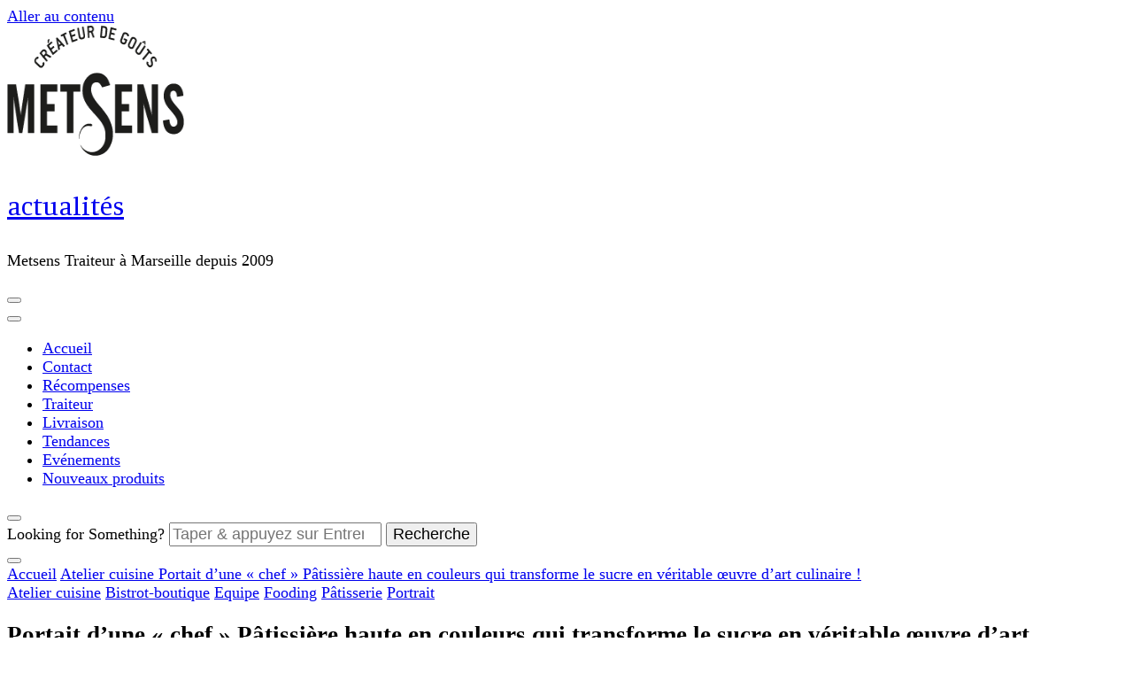

--- FILE ---
content_type: text/html; charset=UTF-8
request_url: http://www.metsens.fr/blog/portait-dune-chef-patissiere-haute-en-couleurs-qui-transforme-le-sucre-en-veritable-oeuvre-dart-culinaire/
body_size: 18422
content:
    <!DOCTYPE html>
    <html lang="fr-FR">
    <head itemscope itemtype="http://schema.org/WebSite">
	    <meta charset="UTF-8">
    <meta name="viewport" content="width=device-width, initial-scale=1">
    <link rel="profile" href="http://gmpg.org/xfn/11">
    <meta name='robots' content='index, follow, max-image-preview:large, max-snippet:-1, max-video-preview:-1' />

	<!-- This site is optimized with the Yoast SEO plugin v21.7 - https://yoast.com/wordpress/plugins/seo/ -->
	<title>Portait d’une « chef » Pâtissière haute en couleurs qui transforme le sucre en véritable œuvre d’art culinaire ! - actualités</title>
	<link rel="canonical" href="http://www.metsens.fr/blog/portait-dune-chef-patissiere-haute-en-couleurs-qui-transforme-le-sucre-en-veritable-oeuvre-dart-culinaire/" />
	<meta property="og:locale" content="fr_FR" />
	<meta property="og:type" content="article" />
	<meta property="og:title" content="Portait d’une « chef » Pâtissière haute en couleurs qui transforme le sucre en véritable œuvre d’art culinaire ! - actualités" />
	<meta property="og:description" content="Nawal Ghili est une artiste Algéroise, de 38 ans d’origine Berbère. Elle a grandi dans un bouillon de culture, d’où elle a pu tirer toute &hellip;" />
	<meta property="og:url" content="http://www.metsens.fr/blog/portait-dune-chef-patissiere-haute-en-couleurs-qui-transforme-le-sucre-en-veritable-oeuvre-dart-culinaire/" />
	<meta property="og:site_name" content="actualités" />
	<meta property="article:published_time" content="2016-01-28T17:17:24+00:00" />
	<meta property="article:modified_time" content="2016-01-29T13:41:04+00:00" />
	<meta property="og:image" content="http://www.metsens.fr/blog/wp-content/uploads/2016/01/CHEF-PATISSIER-METSENS-NAWEL.jpg" />
	<meta property="og:image:width" content="683" />
	<meta property="og:image:height" content="1029" />
	<meta property="og:image:type" content="image/jpeg" />
	<meta name="author" content="Chapeau Melon" />
	<meta name="twitter:label1" content="Écrit par" />
	<meta name="twitter:data1" content="Chapeau Melon" />
	<meta name="twitter:label2" content="Durée de lecture estimée" />
	<meta name="twitter:data2" content="2 minutes" />
	<script type="application/ld+json" class="yoast-schema-graph">{"@context":"https://schema.org","@graph":[{"@type":"Article","@id":"http://www.metsens.fr/blog/portait-dune-chef-patissiere-haute-en-couleurs-qui-transforme-le-sucre-en-veritable-oeuvre-dart-culinaire/#article","isPartOf":{"@id":"http://www.metsens.fr/blog/portait-dune-chef-patissiere-haute-en-couleurs-qui-transforme-le-sucre-en-veritable-oeuvre-dart-culinaire/"},"author":{"name":"Chapeau Melon","@id":"http://www.metsens.fr/blog/#/schema/person/ebebf7408fccc55612ce9b094b89dab6"},"headline":"Portait d’une « chef » Pâtissière haute en couleurs qui transforme le sucre en véritable œuvre d’art culinaire !","datePublished":"2016-01-28T17:17:24+00:00","dateModified":"2016-01-29T13:41:04+00:00","mainEntityOfPage":{"@id":"http://www.metsens.fr/blog/portait-dune-chef-patissiere-haute-en-couleurs-qui-transforme-le-sucre-en-veritable-oeuvre-dart-culinaire/"},"wordCount":491,"publisher":{"@id":"http://www.metsens.fr/blog/#organization"},"image":{"@id":"http://www.metsens.fr/blog/portait-dune-chef-patissiere-haute-en-couleurs-qui-transforme-le-sucre-en-veritable-oeuvre-dart-culinaire/#primaryimage"},"thumbnailUrl":"http://www.metsens.fr/blog/wp-content/uploads/2016/01/CHEF-PATISSIER-METSENS-NAWEL.jpg","articleSection":["Atelier cuisine","Bistrot-boutique","Equipe","Fooding","Pâtisserie","Portrait"],"inLanguage":"fr-FR"},{"@type":"WebPage","@id":"http://www.metsens.fr/blog/portait-dune-chef-patissiere-haute-en-couleurs-qui-transforme-le-sucre-en-veritable-oeuvre-dart-culinaire/","url":"http://www.metsens.fr/blog/portait-dune-chef-patissiere-haute-en-couleurs-qui-transforme-le-sucre-en-veritable-oeuvre-dart-culinaire/","name":"Portait d’une « chef » Pâtissière haute en couleurs qui transforme le sucre en véritable œuvre d’art culinaire ! - actualités","isPartOf":{"@id":"http://www.metsens.fr/blog/#website"},"primaryImageOfPage":{"@id":"http://www.metsens.fr/blog/portait-dune-chef-patissiere-haute-en-couleurs-qui-transforme-le-sucre-en-veritable-oeuvre-dart-culinaire/#primaryimage"},"image":{"@id":"http://www.metsens.fr/blog/portait-dune-chef-patissiere-haute-en-couleurs-qui-transforme-le-sucre-en-veritable-oeuvre-dart-culinaire/#primaryimage"},"thumbnailUrl":"http://www.metsens.fr/blog/wp-content/uploads/2016/01/CHEF-PATISSIER-METSENS-NAWEL.jpg","datePublished":"2016-01-28T17:17:24+00:00","dateModified":"2016-01-29T13:41:04+00:00","breadcrumb":{"@id":"http://www.metsens.fr/blog/portait-dune-chef-patissiere-haute-en-couleurs-qui-transforme-le-sucre-en-veritable-oeuvre-dart-culinaire/#breadcrumb"},"inLanguage":"fr-FR","potentialAction":[{"@type":"ReadAction","target":["http://www.metsens.fr/blog/portait-dune-chef-patissiere-haute-en-couleurs-qui-transforme-le-sucre-en-veritable-oeuvre-dart-culinaire/"]}]},{"@type":"ImageObject","inLanguage":"fr-FR","@id":"http://www.metsens.fr/blog/portait-dune-chef-patissiere-haute-en-couleurs-qui-transforme-le-sucre-en-veritable-oeuvre-dart-culinaire/#primaryimage","url":"http://www.metsens.fr/blog/wp-content/uploads/2016/01/CHEF-PATISSIER-METSENS-NAWEL.jpg","contentUrl":"http://www.metsens.fr/blog/wp-content/uploads/2016/01/CHEF-PATISSIER-METSENS-NAWEL.jpg","width":683,"height":1029},{"@type":"BreadcrumbList","@id":"http://www.metsens.fr/blog/portait-dune-chef-patissiere-haute-en-couleurs-qui-transforme-le-sucre-en-veritable-oeuvre-dart-culinaire/#breadcrumb","itemListElement":[{"@type":"ListItem","position":1,"name":"Accueil","item":"http://www.metsens.fr/blog/"},{"@type":"ListItem","position":2,"name":"Portait d’une « chef » Pâtissière haute en couleurs qui transforme le sucre en véritable œuvre d’art culinaire !"}]},{"@type":"WebSite","@id":"http://www.metsens.fr/blog/#website","url":"http://www.metsens.fr/blog/","name":"Actualités de Metsens traiteur à marseille","description":"Metsens Traiteur à Marseille depuis 2009","publisher":{"@id":"http://www.metsens.fr/blog/#organization"},"potentialAction":[{"@type":"SearchAction","target":{"@type":"EntryPoint","urlTemplate":"http://www.metsens.fr/blog/?s={search_term_string}"},"query-input":"required name=search_term_string"}],"inLanguage":"fr-FR"},{"@type":"Organization","@id":"http://www.metsens.fr/blog/#organization","name":"Metsens traiteur marseille","url":"http://www.metsens.fr/blog/","logo":{"@type":"ImageObject","inLanguage":"fr-FR","@id":"http://www.metsens.fr/blog/#/schema/logo/image/","url":"http://www.metsens.fr/blog/wp-content/uploads/2015/03/cropped-logo-traiteur-marseille1.png","contentUrl":"http://www.metsens.fr/blog/wp-content/uploads/2015/03/cropped-logo-traiteur-marseille1.png","width":234,"height":147,"caption":"Metsens traiteur marseille"},"image":{"@id":"http://www.metsens.fr/blog/#/schema/logo/image/"}},{"@type":"Person","@id":"http://www.metsens.fr/blog/#/schema/person/ebebf7408fccc55612ce9b094b89dab6","name":"Chapeau Melon","image":{"@type":"ImageObject","inLanguage":"fr-FR","@id":"http://www.metsens.fr/blog/#/schema/person/image/","url":"http://0.gravatar.com/avatar/3bbf09f7e3c4f519211b0aeab4e542eb?s=96&d=mm&r=g","contentUrl":"http://0.gravatar.com/avatar/3bbf09f7e3c4f519211b0aeab4e542eb?s=96&d=mm&r=g","caption":"Chapeau Melon"},"url":"http://www.metsens.fr/blog/author/aurelia/"}]}</script>
	<!-- / Yoast SEO plugin. -->


<link rel='dns-prefetch' href='//www.metsens.fr' />
<link rel='dns-prefetch' href='//fonts.googleapis.com' />
<link rel="alternate" type="application/rss+xml" title="actualités &raquo; Flux" href="http://www.metsens.fr/blog/feed/" />
<link rel="alternate" type="application/rss+xml" title="actualités &raquo; Flux des commentaires" href="http://www.metsens.fr/blog/comments/feed/" />
		<!-- This site uses the Google Analytics by MonsterInsights plugin v9.9.0 - Using Analytics tracking - https://www.monsterinsights.com/ -->
		<!-- Remarque : MonsterInsights n’est actuellement pas configuré sur ce site. Le propriétaire doit authentifier son compte Google Analytics dans les réglages de MonsterInsights.  -->
					<!-- No tracking code set -->
				<!-- / Google Analytics by MonsterInsights -->
		<script type="text/javascript">
/* <![CDATA[ */
window._wpemojiSettings = {"baseUrl":"https:\/\/s.w.org\/images\/core\/emoji\/15.0.3\/72x72\/","ext":".png","svgUrl":"https:\/\/s.w.org\/images\/core\/emoji\/15.0.3\/svg\/","svgExt":".svg","source":{"concatemoji":"http:\/\/www.metsens.fr\/blog\/wp-includes\/js\/wp-emoji-release.min.js?ver=6.5.6"}};
/*! This file is auto-generated */
!function(i,n){var o,s,e;function c(e){try{var t={supportTests:e,timestamp:(new Date).valueOf()};sessionStorage.setItem(o,JSON.stringify(t))}catch(e){}}function p(e,t,n){e.clearRect(0,0,e.canvas.width,e.canvas.height),e.fillText(t,0,0);var t=new Uint32Array(e.getImageData(0,0,e.canvas.width,e.canvas.height).data),r=(e.clearRect(0,0,e.canvas.width,e.canvas.height),e.fillText(n,0,0),new Uint32Array(e.getImageData(0,0,e.canvas.width,e.canvas.height).data));return t.every(function(e,t){return e===r[t]})}function u(e,t,n){switch(t){case"flag":return n(e,"\ud83c\udff3\ufe0f\u200d\u26a7\ufe0f","\ud83c\udff3\ufe0f\u200b\u26a7\ufe0f")?!1:!n(e,"\ud83c\uddfa\ud83c\uddf3","\ud83c\uddfa\u200b\ud83c\uddf3")&&!n(e,"\ud83c\udff4\udb40\udc67\udb40\udc62\udb40\udc65\udb40\udc6e\udb40\udc67\udb40\udc7f","\ud83c\udff4\u200b\udb40\udc67\u200b\udb40\udc62\u200b\udb40\udc65\u200b\udb40\udc6e\u200b\udb40\udc67\u200b\udb40\udc7f");case"emoji":return!n(e,"\ud83d\udc26\u200d\u2b1b","\ud83d\udc26\u200b\u2b1b")}return!1}function f(e,t,n){var r="undefined"!=typeof WorkerGlobalScope&&self instanceof WorkerGlobalScope?new OffscreenCanvas(300,150):i.createElement("canvas"),a=r.getContext("2d",{willReadFrequently:!0}),o=(a.textBaseline="top",a.font="600 32px Arial",{});return e.forEach(function(e){o[e]=t(a,e,n)}),o}function t(e){var t=i.createElement("script");t.src=e,t.defer=!0,i.head.appendChild(t)}"undefined"!=typeof Promise&&(o="wpEmojiSettingsSupports",s=["flag","emoji"],n.supports={everything:!0,everythingExceptFlag:!0},e=new Promise(function(e){i.addEventListener("DOMContentLoaded",e,{once:!0})}),new Promise(function(t){var n=function(){try{var e=JSON.parse(sessionStorage.getItem(o));if("object"==typeof e&&"number"==typeof e.timestamp&&(new Date).valueOf()<e.timestamp+604800&&"object"==typeof e.supportTests)return e.supportTests}catch(e){}return null}();if(!n){if("undefined"!=typeof Worker&&"undefined"!=typeof OffscreenCanvas&&"undefined"!=typeof URL&&URL.createObjectURL&&"undefined"!=typeof Blob)try{var e="postMessage("+f.toString()+"("+[JSON.stringify(s),u.toString(),p.toString()].join(",")+"));",r=new Blob([e],{type:"text/javascript"}),a=new Worker(URL.createObjectURL(r),{name:"wpTestEmojiSupports"});return void(a.onmessage=function(e){c(n=e.data),a.terminate(),t(n)})}catch(e){}c(n=f(s,u,p))}t(n)}).then(function(e){for(var t in e)n.supports[t]=e[t],n.supports.everything=n.supports.everything&&n.supports[t],"flag"!==t&&(n.supports.everythingExceptFlag=n.supports.everythingExceptFlag&&n.supports[t]);n.supports.everythingExceptFlag=n.supports.everythingExceptFlag&&!n.supports.flag,n.DOMReady=!1,n.readyCallback=function(){n.DOMReady=!0}}).then(function(){return e}).then(function(){var e;n.supports.everything||(n.readyCallback(),(e=n.source||{}).concatemoji?t(e.concatemoji):e.wpemoji&&e.twemoji&&(t(e.twemoji),t(e.wpemoji)))}))}((window,document),window._wpemojiSettings);
/* ]]> */
</script>
<style id='wp-emoji-styles-inline-css' type='text/css'>

	img.wp-smiley, img.emoji {
		display: inline !important;
		border: none !important;
		box-shadow: none !important;
		height: 1em !important;
		width: 1em !important;
		margin: 0 0.07em !important;
		vertical-align: -0.1em !important;
		background: none !important;
		padding: 0 !important;
	}
</style>
<link rel='stylesheet' id='wp-block-library-css' href='http://www.metsens.fr/blog/wp-includes/css/dist/block-library/style.min.css?ver=6.5.6' type='text/css' media='all' />
<style id='wp-block-library-theme-inline-css' type='text/css'>
.wp-block-audio figcaption{color:#555;font-size:13px;text-align:center}.is-dark-theme .wp-block-audio figcaption{color:#ffffffa6}.wp-block-audio{margin:0 0 1em}.wp-block-code{border:1px solid #ccc;border-radius:4px;font-family:Menlo,Consolas,monaco,monospace;padding:.8em 1em}.wp-block-embed figcaption{color:#555;font-size:13px;text-align:center}.is-dark-theme .wp-block-embed figcaption{color:#ffffffa6}.wp-block-embed{margin:0 0 1em}.blocks-gallery-caption{color:#555;font-size:13px;text-align:center}.is-dark-theme .blocks-gallery-caption{color:#ffffffa6}.wp-block-image figcaption{color:#555;font-size:13px;text-align:center}.is-dark-theme .wp-block-image figcaption{color:#ffffffa6}.wp-block-image{margin:0 0 1em}.wp-block-pullquote{border-bottom:4px solid;border-top:4px solid;color:currentColor;margin-bottom:1.75em}.wp-block-pullquote cite,.wp-block-pullquote footer,.wp-block-pullquote__citation{color:currentColor;font-size:.8125em;font-style:normal;text-transform:uppercase}.wp-block-quote{border-left:.25em solid;margin:0 0 1.75em;padding-left:1em}.wp-block-quote cite,.wp-block-quote footer{color:currentColor;font-size:.8125em;font-style:normal;position:relative}.wp-block-quote.has-text-align-right{border-left:none;border-right:.25em solid;padding-left:0;padding-right:1em}.wp-block-quote.has-text-align-center{border:none;padding-left:0}.wp-block-quote.is-large,.wp-block-quote.is-style-large,.wp-block-quote.is-style-plain{border:none}.wp-block-search .wp-block-search__label{font-weight:700}.wp-block-search__button{border:1px solid #ccc;padding:.375em .625em}:where(.wp-block-group.has-background){padding:1.25em 2.375em}.wp-block-separator.has-css-opacity{opacity:.4}.wp-block-separator{border:none;border-bottom:2px solid;margin-left:auto;margin-right:auto}.wp-block-separator.has-alpha-channel-opacity{opacity:1}.wp-block-separator:not(.is-style-wide):not(.is-style-dots){width:100px}.wp-block-separator.has-background:not(.is-style-dots){border-bottom:none;height:1px}.wp-block-separator.has-background:not(.is-style-wide):not(.is-style-dots){height:2px}.wp-block-table{margin:0 0 1em}.wp-block-table td,.wp-block-table th{word-break:normal}.wp-block-table figcaption{color:#555;font-size:13px;text-align:center}.is-dark-theme .wp-block-table figcaption{color:#ffffffa6}.wp-block-video figcaption{color:#555;font-size:13px;text-align:center}.is-dark-theme .wp-block-video figcaption{color:#ffffffa6}.wp-block-video{margin:0 0 1em}.wp-block-template-part.has-background{margin-bottom:0;margin-top:0;padding:1.25em 2.375em}
</style>
<style id='esf-fb-halfwidth-style-inline-css' type='text/css'>
/*!*************************************************************************************************************************************************************************************************************************************************!*\
  !*** css ./node_modules/css-loader/dist/cjs.js??ruleSet[1].rules[4].use[1]!./node_modules/postcss-loader/dist/cjs.js??ruleSet[1].rules[4].use[2]!./node_modules/sass-loader/dist/cjs.js??ruleSet[1].rules[4].use[3]!./src/halfwidth/style.scss ***!
  \*************************************************************************************************************************************************************************************************************************************************/
/**
 * The following styles get applied both on the front of your site
 * and in the editor.
 *
 * Replace them with your own styles or remove the file completely.
 */
.wp-block-create-block-easy-social-feed-facebook-carousel {
  background-color: #21759b;
  color: #fff;
  padding: 2px;
}

/*# sourceMappingURL=style-index.css.map*/
</style>
<style id='esf-fb-fullwidth-style-inline-css' type='text/css'>
/*!*************************************************************************************************************************************************************************************************************************************************!*\
  !*** css ./node_modules/css-loader/dist/cjs.js??ruleSet[1].rules[4].use[1]!./node_modules/postcss-loader/dist/cjs.js??ruleSet[1].rules[4].use[2]!./node_modules/sass-loader/dist/cjs.js??ruleSet[1].rules[4].use[3]!./src/fullwidth/style.scss ***!
  \*************************************************************************************************************************************************************************************************************************************************/
/**
 * The following styles get applied both on the front of your site
 * and in the editor.
 *
 * Replace them with your own styles or remove the file completely.
 */
.wp-block-create-block-easy-social-feed-facebook-carousel {
  background-color: #21759b;
  color: #fff;
  padding: 2px;
}

/*# sourceMappingURL=style-index.css.map*/
</style>
<style id='esf-fb-thumbnail-style-inline-css' type='text/css'>
/*!*************************************************************************************************************************************************************************************************************************************************!*\
  !*** css ./node_modules/css-loader/dist/cjs.js??ruleSet[1].rules[4].use[1]!./node_modules/postcss-loader/dist/cjs.js??ruleSet[1].rules[4].use[2]!./node_modules/sass-loader/dist/cjs.js??ruleSet[1].rules[4].use[3]!./src/thumbnail/style.scss ***!
  \*************************************************************************************************************************************************************************************************************************************************/
/**
 * The following styles get applied both on the front of your site
 * and in the editor.
 *
 * Replace them with your own styles or remove the file completely.
 */
.wp-block-create-block-easy-social-feed-facebook-carousel {
  background-color: #21759b;
  color: #fff;
  padding: 2px;
}

/*# sourceMappingURL=style-index.css.map*/
</style>
<style id='classic-theme-styles-inline-css' type='text/css'>
/*! This file is auto-generated */
.wp-block-button__link{color:#fff;background-color:#32373c;border-radius:9999px;box-shadow:none;text-decoration:none;padding:calc(.667em + 2px) calc(1.333em + 2px);font-size:1.125em}.wp-block-file__button{background:#32373c;color:#fff;text-decoration:none}
</style>
<style id='global-styles-inline-css' type='text/css'>
body{--wp--preset--color--black: #000000;--wp--preset--color--cyan-bluish-gray: #abb8c3;--wp--preset--color--white: #ffffff;--wp--preset--color--pale-pink: #f78da7;--wp--preset--color--vivid-red: #cf2e2e;--wp--preset--color--luminous-vivid-orange: #ff6900;--wp--preset--color--luminous-vivid-amber: #fcb900;--wp--preset--color--light-green-cyan: #7bdcb5;--wp--preset--color--vivid-green-cyan: #00d084;--wp--preset--color--pale-cyan-blue: #8ed1fc;--wp--preset--color--vivid-cyan-blue: #0693e3;--wp--preset--color--vivid-purple: #9b51e0;--wp--preset--gradient--vivid-cyan-blue-to-vivid-purple: linear-gradient(135deg,rgba(6,147,227,1) 0%,rgb(155,81,224) 100%);--wp--preset--gradient--light-green-cyan-to-vivid-green-cyan: linear-gradient(135deg,rgb(122,220,180) 0%,rgb(0,208,130) 100%);--wp--preset--gradient--luminous-vivid-amber-to-luminous-vivid-orange: linear-gradient(135deg,rgba(252,185,0,1) 0%,rgba(255,105,0,1) 100%);--wp--preset--gradient--luminous-vivid-orange-to-vivid-red: linear-gradient(135deg,rgba(255,105,0,1) 0%,rgb(207,46,46) 100%);--wp--preset--gradient--very-light-gray-to-cyan-bluish-gray: linear-gradient(135deg,rgb(238,238,238) 0%,rgb(169,184,195) 100%);--wp--preset--gradient--cool-to-warm-spectrum: linear-gradient(135deg,rgb(74,234,220) 0%,rgb(151,120,209) 20%,rgb(207,42,186) 40%,rgb(238,44,130) 60%,rgb(251,105,98) 80%,rgb(254,248,76) 100%);--wp--preset--gradient--blush-light-purple: linear-gradient(135deg,rgb(255,206,236) 0%,rgb(152,150,240) 100%);--wp--preset--gradient--blush-bordeaux: linear-gradient(135deg,rgb(254,205,165) 0%,rgb(254,45,45) 50%,rgb(107,0,62) 100%);--wp--preset--gradient--luminous-dusk: linear-gradient(135deg,rgb(255,203,112) 0%,rgb(199,81,192) 50%,rgb(65,88,208) 100%);--wp--preset--gradient--pale-ocean: linear-gradient(135deg,rgb(255,245,203) 0%,rgb(182,227,212) 50%,rgb(51,167,181) 100%);--wp--preset--gradient--electric-grass: linear-gradient(135deg,rgb(202,248,128) 0%,rgb(113,206,126) 100%);--wp--preset--gradient--midnight: linear-gradient(135deg,rgb(2,3,129) 0%,rgb(40,116,252) 100%);--wp--preset--font-size--small: 13px;--wp--preset--font-size--medium: 20px;--wp--preset--font-size--large: 36px;--wp--preset--font-size--x-large: 42px;--wp--preset--spacing--20: 0.44rem;--wp--preset--spacing--30: 0.67rem;--wp--preset--spacing--40: 1rem;--wp--preset--spacing--50: 1.5rem;--wp--preset--spacing--60: 2.25rem;--wp--preset--spacing--70: 3.38rem;--wp--preset--spacing--80: 5.06rem;--wp--preset--shadow--natural: 6px 6px 9px rgba(0, 0, 0, 0.2);--wp--preset--shadow--deep: 12px 12px 50px rgba(0, 0, 0, 0.4);--wp--preset--shadow--sharp: 6px 6px 0px rgba(0, 0, 0, 0.2);--wp--preset--shadow--outlined: 6px 6px 0px -3px rgba(255, 255, 255, 1), 6px 6px rgba(0, 0, 0, 1);--wp--preset--shadow--crisp: 6px 6px 0px rgba(0, 0, 0, 1);}:where(.is-layout-flex){gap: 0.5em;}:where(.is-layout-grid){gap: 0.5em;}body .is-layout-flex{display: flex;}body .is-layout-flex{flex-wrap: wrap;align-items: center;}body .is-layout-flex > *{margin: 0;}body .is-layout-grid{display: grid;}body .is-layout-grid > *{margin: 0;}:where(.wp-block-columns.is-layout-flex){gap: 2em;}:where(.wp-block-columns.is-layout-grid){gap: 2em;}:where(.wp-block-post-template.is-layout-flex){gap: 1.25em;}:where(.wp-block-post-template.is-layout-grid){gap: 1.25em;}.has-black-color{color: var(--wp--preset--color--black) !important;}.has-cyan-bluish-gray-color{color: var(--wp--preset--color--cyan-bluish-gray) !important;}.has-white-color{color: var(--wp--preset--color--white) !important;}.has-pale-pink-color{color: var(--wp--preset--color--pale-pink) !important;}.has-vivid-red-color{color: var(--wp--preset--color--vivid-red) !important;}.has-luminous-vivid-orange-color{color: var(--wp--preset--color--luminous-vivid-orange) !important;}.has-luminous-vivid-amber-color{color: var(--wp--preset--color--luminous-vivid-amber) !important;}.has-light-green-cyan-color{color: var(--wp--preset--color--light-green-cyan) !important;}.has-vivid-green-cyan-color{color: var(--wp--preset--color--vivid-green-cyan) !important;}.has-pale-cyan-blue-color{color: var(--wp--preset--color--pale-cyan-blue) !important;}.has-vivid-cyan-blue-color{color: var(--wp--preset--color--vivid-cyan-blue) !important;}.has-vivid-purple-color{color: var(--wp--preset--color--vivid-purple) !important;}.has-black-background-color{background-color: var(--wp--preset--color--black) !important;}.has-cyan-bluish-gray-background-color{background-color: var(--wp--preset--color--cyan-bluish-gray) !important;}.has-white-background-color{background-color: var(--wp--preset--color--white) !important;}.has-pale-pink-background-color{background-color: var(--wp--preset--color--pale-pink) !important;}.has-vivid-red-background-color{background-color: var(--wp--preset--color--vivid-red) !important;}.has-luminous-vivid-orange-background-color{background-color: var(--wp--preset--color--luminous-vivid-orange) !important;}.has-luminous-vivid-amber-background-color{background-color: var(--wp--preset--color--luminous-vivid-amber) !important;}.has-light-green-cyan-background-color{background-color: var(--wp--preset--color--light-green-cyan) !important;}.has-vivid-green-cyan-background-color{background-color: var(--wp--preset--color--vivid-green-cyan) !important;}.has-pale-cyan-blue-background-color{background-color: var(--wp--preset--color--pale-cyan-blue) !important;}.has-vivid-cyan-blue-background-color{background-color: var(--wp--preset--color--vivid-cyan-blue) !important;}.has-vivid-purple-background-color{background-color: var(--wp--preset--color--vivid-purple) !important;}.has-black-border-color{border-color: var(--wp--preset--color--black) !important;}.has-cyan-bluish-gray-border-color{border-color: var(--wp--preset--color--cyan-bluish-gray) !important;}.has-white-border-color{border-color: var(--wp--preset--color--white) !important;}.has-pale-pink-border-color{border-color: var(--wp--preset--color--pale-pink) !important;}.has-vivid-red-border-color{border-color: var(--wp--preset--color--vivid-red) !important;}.has-luminous-vivid-orange-border-color{border-color: var(--wp--preset--color--luminous-vivid-orange) !important;}.has-luminous-vivid-amber-border-color{border-color: var(--wp--preset--color--luminous-vivid-amber) !important;}.has-light-green-cyan-border-color{border-color: var(--wp--preset--color--light-green-cyan) !important;}.has-vivid-green-cyan-border-color{border-color: var(--wp--preset--color--vivid-green-cyan) !important;}.has-pale-cyan-blue-border-color{border-color: var(--wp--preset--color--pale-cyan-blue) !important;}.has-vivid-cyan-blue-border-color{border-color: var(--wp--preset--color--vivid-cyan-blue) !important;}.has-vivid-purple-border-color{border-color: var(--wp--preset--color--vivid-purple) !important;}.has-vivid-cyan-blue-to-vivid-purple-gradient-background{background: var(--wp--preset--gradient--vivid-cyan-blue-to-vivid-purple) !important;}.has-light-green-cyan-to-vivid-green-cyan-gradient-background{background: var(--wp--preset--gradient--light-green-cyan-to-vivid-green-cyan) !important;}.has-luminous-vivid-amber-to-luminous-vivid-orange-gradient-background{background: var(--wp--preset--gradient--luminous-vivid-amber-to-luminous-vivid-orange) !important;}.has-luminous-vivid-orange-to-vivid-red-gradient-background{background: var(--wp--preset--gradient--luminous-vivid-orange-to-vivid-red) !important;}.has-very-light-gray-to-cyan-bluish-gray-gradient-background{background: var(--wp--preset--gradient--very-light-gray-to-cyan-bluish-gray) !important;}.has-cool-to-warm-spectrum-gradient-background{background: var(--wp--preset--gradient--cool-to-warm-spectrum) !important;}.has-blush-light-purple-gradient-background{background: var(--wp--preset--gradient--blush-light-purple) !important;}.has-blush-bordeaux-gradient-background{background: var(--wp--preset--gradient--blush-bordeaux) !important;}.has-luminous-dusk-gradient-background{background: var(--wp--preset--gradient--luminous-dusk) !important;}.has-pale-ocean-gradient-background{background: var(--wp--preset--gradient--pale-ocean) !important;}.has-electric-grass-gradient-background{background: var(--wp--preset--gradient--electric-grass) !important;}.has-midnight-gradient-background{background: var(--wp--preset--gradient--midnight) !important;}.has-small-font-size{font-size: var(--wp--preset--font-size--small) !important;}.has-medium-font-size{font-size: var(--wp--preset--font-size--medium) !important;}.has-large-font-size{font-size: var(--wp--preset--font-size--large) !important;}.has-x-large-font-size{font-size: var(--wp--preset--font-size--x-large) !important;}
.wp-block-navigation a:where(:not(.wp-element-button)){color: inherit;}
:where(.wp-block-post-template.is-layout-flex){gap: 1.25em;}:where(.wp-block-post-template.is-layout-grid){gap: 1.25em;}
:where(.wp-block-columns.is-layout-flex){gap: 2em;}:where(.wp-block-columns.is-layout-grid){gap: 2em;}
.wp-block-pullquote{font-size: 1.5em;line-height: 1.6;}
</style>
<link rel='stylesheet' id='easy-facebook-likebox-custom-fonts-css' href='http://www.metsens.fr/blog/wp-content/plugins/easy-facebook-likebox/frontend/assets/css/esf-custom-fonts.css?ver=6.5.6' type='text/css' media='all' />
<link rel='stylesheet' id='easy-facebook-likebox-popup-styles-css' href='http://www.metsens.fr/blog/wp-content/plugins/easy-facebook-likebox/facebook/frontend/assets/css/esf-free-popup.css?ver=6.5.2' type='text/css' media='all' />
<link rel='stylesheet' id='easy-facebook-likebox-frontend-css' href='http://www.metsens.fr/blog/wp-content/plugins/easy-facebook-likebox/facebook/frontend/assets/css/easy-facebook-likebox-frontend.css?ver=6.5.2' type='text/css' media='all' />
<link rel='stylesheet' id='easy-facebook-likebox-customizer-style-css' href='http://www.metsens.fr/blog/wp-admin/admin-ajax.php?action=easy-facebook-likebox-customizer-style&#038;ver=6.5.2' type='text/css' media='all' />
<link rel='stylesheet' id='owl-carousel-css' href='http://www.metsens.fr/blog/wp-content/themes/chic-lite/css/owl.carousel.min.css?ver=2.3.4' type='text/css' media='all' />
<link rel='stylesheet' id='animate-css' href='http://www.metsens.fr/blog/wp-content/themes/chic-lite/css/animate.min.css?ver=3.5.2' type='text/css' media='all' />
<link rel='stylesheet' id='perfect-scrollbar-css' href='http://www.metsens.fr/blog/wp-content/themes/chic-lite/css/perfect-scrollbar.min.css?ver=1.3.0' type='text/css' media='all' />
<link rel='stylesheet' id='chic-lite-google-fonts-css' href='https://fonts.googleapis.com/css?family=Manuale%3Aregular' type='text/css' media='all' />
<link rel='stylesheet' id='chic-lite-css' href='http://www.metsens.fr/blog/wp-content/themes/chic-lite/style.css?ver=1.1.3' type='text/css' media='all' />
<link rel='stylesheet' id='chic-lite-gutenberg-css' href='http://www.metsens.fr/blog/wp-content/themes/chic-lite/css/gutenberg.min.css?ver=1.1.3' type='text/css' media='all' />
<link rel='stylesheet' id='esf-custom-fonts-css' href='http://www.metsens.fr/blog/wp-content/plugins/easy-facebook-likebox/frontend/assets/css/esf-custom-fonts.css?ver=6.5.6' type='text/css' media='all' />
<link rel='stylesheet' id='esf-insta-frontend-css' href='http://www.metsens.fr/blog/wp-content/plugins/easy-facebook-likebox//instagram/frontend/assets/css/esf-insta-frontend.css?ver=6.5.6' type='text/css' media='all' />
<link rel='stylesheet' id='esf-insta-customizer-style-css' href='http://www.metsens.fr/blog/wp-admin/admin-ajax.php?action=esf-insta-customizer-style&#038;ver=6.5.6' type='text/css' media='all' />
<script type="text/javascript" src="http://www.metsens.fr/blog/wp-includes/js/jquery/jquery.min.js?ver=3.7.1" id="jquery-core-js"></script>
<script type="text/javascript" src="http://www.metsens.fr/blog/wp-includes/js/jquery/jquery-migrate.min.js?ver=3.4.1" id="jquery-migrate-js"></script>
<script type="text/javascript" src="http://www.metsens.fr/blog/wp-content/plugins/easy-facebook-likebox/facebook/frontend/assets/js/esf-free-popup.min.js?ver=6.5.2" id="easy-facebook-likebox-popup-script-js"></script>
<script type="text/javascript" id="easy-facebook-likebox-public-script-js-extra">
/* <![CDATA[ */
var public_ajax = {"ajax_url":"http:\/\/www.metsens.fr\/blog\/wp-admin\/admin-ajax.php","efbl_is_fb_pro":""};
/* ]]> */
</script>
<script type="text/javascript" src="http://www.metsens.fr/blog/wp-content/plugins/easy-facebook-likebox/facebook/frontend/assets/js/public.js?ver=6.5.2" id="easy-facebook-likebox-public-script-js"></script>
<script type="text/javascript" src="http://www.metsens.fr/blog/wp-content/plugins/easy-facebook-likebox/frontend/assets/js/imagesloaded.pkgd.min.js?ver=6.5.6" id="imagesloaded.pkgd.min-js"></script>
<script type="text/javascript" id="esf-insta-public-js-extra">
/* <![CDATA[ */
var esf_insta = {"ajax_url":"http:\/\/www.metsens.fr\/blog\/wp-admin\/admin-ajax.php","version":"free","nonce":"2fd3d6d31d"};
/* ]]> */
</script>
<script type="text/javascript" src="http://www.metsens.fr/blog/wp-content/plugins/easy-facebook-likebox//instagram/frontend/assets/js/esf-insta-public.js?ver=1" id="esf-insta-public-js"></script>
<link rel="https://api.w.org/" href="http://www.metsens.fr/blog/wp-json/" /><link rel="alternate" type="application/json" href="http://www.metsens.fr/blog/wp-json/wp/v2/posts/874" /><link rel="EditURI" type="application/rsd+xml" title="RSD" href="http://www.metsens.fr/blog/xmlrpc.php?rsd" />
<meta name="generator" content="WordPress 6.5.6" />
<link rel='shortlink' href='http://www.metsens.fr/blog/?p=874' />
<link rel="alternate" type="application/json+oembed" href="http://www.metsens.fr/blog/wp-json/oembed/1.0/embed?url=http%3A%2F%2Fwww.metsens.fr%2Fblog%2Fportait-dune-chef-patissiere-haute-en-couleurs-qui-transforme-le-sucre-en-veritable-oeuvre-dart-culinaire%2F" />
<link rel="alternate" type="text/xml+oembed" href="http://www.metsens.fr/blog/wp-json/oembed/1.0/embed?url=http%3A%2F%2Fwww.metsens.fr%2Fblog%2Fportait-dune-chef-patissiere-haute-en-couleurs-qui-transforme-le-sucre-en-veritable-oeuvre-dart-culinaire%2F&#038;format=xml" />
<style type='text/css' media='all'>     
    .content-newsletter .blossomthemes-email-newsletter-wrapper.bg-img:after,
    .widget_blossomthemes_email_newsletter_widget .blossomthemes-email-newsletter-wrapper:after{
        background: rgba(225, 189, 189, 0.8);    }
    
    /*Typography*/

    body,
    button,
    input,
    select,
    optgroup,
    textarea{
        font-family : &quot;Arial Black&quot;, Gadget, sans-serif;
        font-size   : 18px;        
    }

    :root {
	    --primary-font: &quot;Arial Black&quot;, Gadget, sans-serif;
	    --secondary-font: &quot;Arial Black&quot;, Gadget, sans-serif;
	    --primary-color: #e1bdbd;
	    --primary-color-rgb: 225, 189, 189;
	}
    
    .site-branding .site-title-wrap .site-title{
        font-size   : 30px;
        font-family : Manuale;
        font-weight : 400;
        font-style  : normal;
    }
    
    .custom-logo-link img{
	    width: 200px;
	    max-width: 100%;
	}

    .comment-body .reply .comment-reply-link:hover:before {
		background-image: url('data:image/svg+xml; utf-8, <svg xmlns="http://www.w3.org/2000/svg" width="18" height="15" viewBox="0 0 18 15"><path d="M934,147.2a11.941,11.941,0,0,1,7.5,3.7,16.063,16.063,0,0,1,3.5,7.3c-2.4-3.4-6.1-5.1-11-5.1v4.1l-7-7,7-7Z" transform="translate(-927 -143.2)" fill="%23e1bdbd"/></svg>');
	}

	.site-header.style-five .header-mid .search-form .search-submit:hover {
		background-image: url('data:image/svg+xml; utf-8, <svg xmlns="http://www.w3.org/2000/svg" viewBox="0 0 512 512"><path fill="%23e1bdbd" d="M508.5 468.9L387.1 347.5c-2.3-2.3-5.3-3.5-8.5-3.5h-13.2c31.5-36.5 50.6-84 50.6-136C416 93.1 322.9 0 208 0S0 93.1 0 208s93.1 208 208 208c52 0 99.5-19.1 136-50.6v13.2c0 3.2 1.3 6.2 3.5 8.5l121.4 121.4c4.7 4.7 12.3 4.7 17 0l22.6-22.6c4.7-4.7 4.7-12.3 0-17zM208 368c-88.4 0-160-71.6-160-160S119.6 48 208 48s160 71.6 160 160-71.6 160-160 160z"></path></svg>');
	}

	.site-header.style-seven .header-bottom .search-form .search-submit:hover {
		background-image: url('data:image/svg+xml; utf-8, <svg xmlns="http://www.w3.org/2000/svg" viewBox="0 0 512 512"><path fill="%23e1bdbd" d="M508.5 468.9L387.1 347.5c-2.3-2.3-5.3-3.5-8.5-3.5h-13.2c31.5-36.5 50.6-84 50.6-136C416 93.1 322.9 0 208 0S0 93.1 0 208s93.1 208 208 208c52 0 99.5-19.1 136-50.6v13.2c0 3.2 1.3 6.2 3.5 8.5l121.4 121.4c4.7 4.7 12.3 4.7 17 0l22.6-22.6c4.7-4.7 4.7-12.3 0-17zM208 368c-88.4 0-160-71.6-160-160S119.6 48 208 48s160 71.6 160 160-71.6 160-160 160z"></path></svg>');
	}

	.site-header.style-fourteen .search-form .search-submit:hover {
		background-image: url('data:image/svg+xml; utf-8, <svg xmlns="http://www.w3.org/2000/svg" viewBox="0 0 512 512"><path fill="%23e1bdbd" d="M508.5 468.9L387.1 347.5c-2.3-2.3-5.3-3.5-8.5-3.5h-13.2c31.5-36.5 50.6-84 50.6-136C416 93.1 322.9 0 208 0S0 93.1 0 208s93.1 208 208 208c52 0 99.5-19.1 136-50.6v13.2c0 3.2 1.3 6.2 3.5 8.5l121.4 121.4c4.7 4.7 12.3 4.7 17 0l22.6-22.6c4.7-4.7 4.7-12.3 0-17zM208 368c-88.4 0-160-71.6-160-160S119.6 48 208 48s160 71.6 160 160-71.6 160-160 160z"></path></svg>');
	}

	.search-results .content-area > .page-header .search-submit:hover {
		background-image: url('data:image/svg+xml; utf-8, <svg xmlns="http://www.w3.org/2000/svg" viewBox="0 0 512 512"><path fill="%23e1bdbd" d="M508.5 468.9L387.1 347.5c-2.3-2.3-5.3-3.5-8.5-3.5h-13.2c31.5-36.5 50.6-84 50.6-136C416 93.1 322.9 0 208 0S0 93.1 0 208s93.1 208 208 208c52 0 99.5-19.1 136-50.6v13.2c0 3.2 1.3 6.2 3.5 8.5l121.4 121.4c4.7 4.7 12.3 4.7 17 0l22.6-22.6c4.7-4.7 4.7-12.3 0-17zM208 368c-88.4 0-160-71.6-160-160S119.6 48 208 48s160 71.6 160 160-71.6 160-160 160z"></path></svg>');
	}
    .main-navigation ul li.menu-item-has-children > a::after {
        background-image: url('data:image/svg+xml; utf-8, <svg xmlns="http://www.w3.org/2000/svg" viewBox="0 0 448 512"> <path fill="%23e1bdbd" d="M207.029 381.476L12.686 187.132c-9.373-9.373-9.373-24.569 0-33.941l22.667-22.667c9.357-9.357 24.522-9.375 33.901-.04L224 284.505l154.745-154.021c9.379-9.335 24.544-9.317 33.901.04l22.667 22.667c9.373 9.373 9.373 24.569 0 33.941L240.971 381.476c-9.373 9.372-24.569 9.372-33.942 0z"></path></svg>');
    }


    </style></head>

<body class="post-template-default single single-post postid-874 single-format-standard wp-custom-logo wp-embed-responsive chic-lite-has-blocks single-style-four rightsidebar" itemscope itemtype="http://schema.org/WebPage">

    <div id="page" class="site">
        <a class="skip-link" href="#content">Aller au contenu</a>
        <header id="masthead" class="site-header style-two" itemscope itemtype="http://schema.org/WPHeader">
        <div class="header-mid">
            <div class="container">
                        <div class="site-branding has-logo-text" itemscope itemtype="http://schema.org/Organization">  
            <div class="site-logo">
                <a href="http://www.metsens.fr/blog/" class="custom-logo-link" rel="home"><img width="234" height="147" src="http://www.metsens.fr/blog/wp-content/uploads/2015/03/cropped-logo-traiteur-marseille1.png" class="custom-logo" alt="MetSens, boutiques et traiteur à Marseille" decoding="async" srcset="http://www.metsens.fr/blog/wp-content/uploads/2015/03/cropped-logo-traiteur-marseille1.png 234w, http://www.metsens.fr/blog/wp-content/uploads/2015/03/cropped-logo-traiteur-marseille1-96x60.png 96w" sizes="(max-width: 234px) 100vw, 234px" /></a>            </div>

            <div class="site-title-wrap">                    <p class="site-title" itemprop="name"><a href="http://www.metsens.fr/blog/" rel="home" itemprop="url">actualités</a></p>
                                    <p class="site-description" itemprop="description">Metsens Traiteur à Marseille depuis 2009</p>
                </div>        </div>    
                </div>
        </div><!-- .header-mid -->
        <div class="header-bottom">
            <div class="container">         
                                	<nav id="site-navigation" class="main-navigation" itemscope itemtype="http://schema.org/SiteNavigationElement">
                    <button class="toggle-btn" data-toggle-target=".main-menu-modal" data-toggle-body-class="showing-main-menu-modal" aria-expanded="false" data-set-focus=".close-main-nav-toggle">
                <span class="toggle-bar"></span>
                <span class="toggle-bar"></span>
                <span class="toggle-bar"></span>
            </button>
            <div class="primary-menu-list main-menu-modal cover-modal" data-modal-target-string=".main-menu-modal">
                <button class="close close-main-nav-toggle" data-toggle-target=".main-menu-modal" data-toggle-body-class="showing-main-menu-modal" aria-expanded="false" data-set-focus=".main-menu-modal"></button>
                <div class="mobile-menu" aria-label="Mobile">
        <div class="menu-main-menu-container"><ul id="primary-menu" class="nav-menu main-menu-modal"><li id="menu-item-127" class="menu-item menu-item-type-custom menu-item-object-custom menu-item-127"><a href="http://metsens.fr/">Accueil</a></li>
<li id="menu-item-251" class="menu-item menu-item-type-custom menu-item-object-custom menu-item-251"><a href="http://www.metsens.fr/contact-traiteur-marseille">Contact</a></li>
<li id="menu-item-1215" class="menu-item menu-item-type-taxonomy menu-item-object-category menu-item-1215"><a href="http://www.metsens.fr/blog/category/recompenses/">Récompenses</a></li>
<li id="menu-item-1212" class="menu-item menu-item-type-taxonomy menu-item-object-category menu-item-1212"><a href="http://www.metsens.fr/blog/category/traiteur/">Traiteur</a></li>
<li id="menu-item-1213" class="menu-item menu-item-type-taxonomy menu-item-object-category menu-item-1213"><a href="http://www.metsens.fr/blog/category/livraison/">Livraison</a></li>
<li id="menu-item-1209" class="menu-item menu-item-type-taxonomy menu-item-object-category menu-item-1209"><a href="http://www.metsens.fr/blog/category/tendances/">Tendances</a></li>
<li id="menu-item-1210" class="menu-item menu-item-type-taxonomy menu-item-object-category menu-item-1210"><a href="http://www.metsens.fr/blog/category/evenements/">Evénements</a></li>
<li id="menu-item-1211" class="menu-item menu-item-type-taxonomy menu-item-object-category menu-item-1211"><a href="http://www.metsens.fr/blog/category/nouveaux-produits/">Nouveaux produits</a></li>
</ul></div>                </div>
            </div>
        	</nav><!-- #site-navigation -->
                    <div class="right">
                    <div class="header-social">
                                            </div><!-- .header-social -->
                            <div class="header-search">
            <button class="search-toggle" data-toggle-target=".search-modal" data-toggle-body-class="showing-search-modal" data-set-focus=".search-modal .search-field" aria-expanded="false">
                <i class="fas fa-search"></i>
            </button>
            <div id="formModal" class="modal modal-content search-modal cover-modal" data-modal-target-string=".search-modal">
                <form role="search" method="get" class="search-form" action="http://www.metsens.fr/blog/">
                    <label>
                        <span class="screen-reader-text">Looking for Something?
                        </span>
                        <input type="search" class="search-field" placeholder="Taper &amp; appuyez sur Entrer…" value="" name="s" />
                    </label>                
                    <input type="submit" id="submit-field" class="search-submit" value="Recherche" />
                </form>                <button type="button" class="close" data-toggle-target=".search-modal" data-toggle-body-class="showing-search-modal" aria-expanded="false" data-set-focus=".search-modal"></button>
            </div>
        </div><!-- .header-search -->
                    </div><!-- .right -->
            </div>
        </div><!-- .header-bottom -->
    </header>
            <div class="top-bar">
    		<div class="container">
            <div class="breadcrumb-wrapper">
                <div id="crumbs" itemscope itemtype="http://schema.org/BreadcrumbList"> 
                    <span itemprop="itemListElement" itemscope itemtype="http://schema.org/ListItem">
                        <a itemprop="item" href="http://www.metsens.fr/blog"><span itemprop="name">Accueil</span></a>
                        <meta itemprop="position" content="1" />
                        <span class="separator"><i class="fa fa-angle-right"></i></span>
                    </span> <span itemprop="itemListElement" itemscope itemtype="http://schema.org/ListItem"><a itemprop="item" href="http://www.metsens.fr/blog/category/atelier-cuisine/"><span itemprop="name">Atelier cuisine </span></a><meta itemprop="position" content="2" /><span class="separator"><i class="fa fa-angle-right"></i></span></span> <span class="current" itemprop="itemListElement" itemscope itemtype="http://schema.org/ListItem"><a itemprop="item" href="http://www.metsens.fr/blog/portait-dune-chef-patissiere-haute-en-couleurs-qui-transforme-le-sucre-en-veritable-oeuvre-dart-culinaire/"><span itemprop="name">Portait d’une « chef » Pâtissière haute en couleurs qui transforme le sucre en véritable œuvre d’art culinaire !</span></a><meta itemprop="position" content="3" /></span></div></div><!-- .breadcrumb-wrapper -->    		</div>
    	</div>   
        <div id="content" class="site-content">    <div class="container">
            <div id="primary" class="content-area">	
    	<main id="main" class="site-main">

    	
<article id="post-874" class="post-874 post type-post status-publish format-standard has-post-thumbnail hentry category-atelier-cuisine category-boutiques category-equipe category-fooding category-patisserie category-portrait latest_post sticky-meta">
    
	    <header class="entry-header">

        <div class="container">
            <span class="category"><a href="http://www.metsens.fr/blog/category/atelier-cuisine/" rel="category tag">Atelier cuisine</a> <a href="http://www.metsens.fr/blog/category/boutiques/" rel="category tag">Bistrot-boutique</a> <a href="http://www.metsens.fr/blog/category/equipe/" rel="category tag">Equipe</a> <a href="http://www.metsens.fr/blog/category/fooding/" rel="category tag">Fooding</a> <a href="http://www.metsens.fr/blog/category/patisserie/" rel="category tag">Pâtisserie</a> <a href="http://www.metsens.fr/blog/category/portrait/" rel="category tag">Portrait</a></span>
            <h1 class="entry-title">Portait d’une « chef » Pâtissière haute en couleurs qui transforme le sucre en véritable œuvre d’art culinaire !</h1>        
            
            <div class="entry-meta">
                <span class="byline" itemprop="author" itemscope itemtype="https://schema.org/Person">par <span itemprop="name"><a class="url fn n" href="http://www.metsens.fr/blog/author/aurelia/" itemprop="url">Chapeau Melon</a></span></span><span class="posted-on">Mise à jour le  <a href="http://www.metsens.fr/blog/portait-dune-chef-patissiere-haute-en-couleurs-qui-transforme-le-sucre-en-veritable-oeuvre-dart-culinaire/" rel="bookmark"><time class="entry-date published updated" datetime="2016-01-29T14:41:04+01:00" itemprop="dateModified">29 janvier 2016</time><time class="updated" datetime="2016-01-28T18:17:24+01:00" itemprop="datePublished">28 janvier 2016</time></a></span>            </div>
        </div>
    </header> <!-- .page-header -->

    <figure class="post-thumbnail"><img width="314" height="473" src="http://www.metsens.fr/blog/wp-content/uploads/2016/01/CHEF-PATISSIER-METSENS-NAWEL.jpg" class="attachment-chic-lite-sidebar size-chic-lite-sidebar wp-post-image" alt="" itemprop="image" decoding="async" fetchpriority="high" srcset="http://www.metsens.fr/blog/wp-content/uploads/2016/01/CHEF-PATISSIER-METSENS-NAWEL.jpg 683w, http://www.metsens.fr/blog/wp-content/uploads/2016/01/CHEF-PATISSIER-METSENS-NAWEL-199x300.jpg 199w, http://www.metsens.fr/blog/wp-content/uploads/2016/01/CHEF-PATISSIER-METSENS-NAWEL-680x1024.jpg 680w, http://www.metsens.fr/blog/wp-content/uploads/2016/01/CHEF-PATISSIER-METSENS-NAWEL-630x949.jpg 630w, http://www.metsens.fr/blog/wp-content/uploads/2016/01/CHEF-PATISSIER-METSENS-NAWEL-42x64.jpg 42w" sizes="(max-width: 314px) 100vw, 314px" /></figure><div class="content-wrap"><div class="entry-content" itemprop="text"><p>Nawal Ghili est une <strong>artiste</strong> Algéroise, de 38 ans d’origine Berbère.</p>
<p>Elle a grandi dans <strong>un bouillon de culture</strong>, d’où elle a pu tirer toute l’inspiration nécessaire pour <strong>développer ses dons artistiques</strong>.</p>
<p>Ses parents, expert comptable et mère au foyer, ont toujours su créer une <strong>atmosphère chaleureuse</strong> et <strong>studieuse au sein de la famille</strong>, pour laquelle les études étaient une priorité.</p>
<p>Après avoir passé son baccalauréat avec succès, elle valide une licence de droit.</p>
<p>Elle rencontre par la suite son mari en Kabylie où elle passe ses vacances, puis elle suit dans notre belle cité, ce marseillais d’origine Algérienne, <strong>issu d’une famille de cuisiniers et de restaurateurs</strong>.</p>
<p>&nbsp;</p>
<p>La découverte de ce milieu agit comme un détonateur et<strong> elle apprend auprès d’eux la cuisine française</strong> avec <strong>une attention particulière pour la cuisine provençale</strong>.</p>
<p>Son intérêt grandissant pour la gastronomie et son côté gourmand la décident à réorienter sa vie.</p>
<p>Elle s’engage alors dans une formation de deux ans, et décroche son CAP de pâtisserie, ce qui lui permet de commencer <strong>sa nouvelle aventure</strong>.</p>
<p><a href="http://www.metsens.fr/blog/wp-content/uploads/2016/01/PATISSERIE-METSENS-MARSEILLE.jpg"><img decoding="async" class="alignnone size-large wp-image-878" src="http://www.metsens.fr/blog/wp-content/uploads/2016/01/PATISSERIE-METSENS-MARSEILLE-680x1024.jpg" alt="PATISSERIE-METSENS-MARSEILLE" width="680" height="1024" srcset="http://www.metsens.fr/blog/wp-content/uploads/2016/01/PATISSERIE-METSENS-MARSEILLE-680x1024.jpg 680w, http://www.metsens.fr/blog/wp-content/uploads/2016/01/PATISSERIE-METSENS-MARSEILLE-199x300.jpg 199w, http://www.metsens.fr/blog/wp-content/uploads/2016/01/PATISSERIE-METSENS-MARSEILLE-630x949.jpg 630w, http://www.metsens.fr/blog/wp-content/uploads/2016/01/PATISSERIE-METSENS-MARSEILLE-42x64.jpg 42w, http://www.metsens.fr/blog/wp-content/uploads/2016/01/PATISSERIE-METSENS-MARSEILLE.jpg 683w" sizes="(max-width: 680px) 100vw, 680px" /></a></p>
<p>C’est alors tout un monde fabuleux qui s’offre à elle et qui lui permet de renouer avec ses dons initiaux, qu’elle met aujourd’hui  à profit, en nous concoctant des tas de merveilles sucrées, pleines de couleurs, de formes et de douceurs !</p>
<p>C’est chez MetSens désormais que cette jeune femme, <strong>manie à ravir le glossaire des friandises</strong>, les transformant en sculptures aux perspectives appétissantes…</p>
<p>Nawel construit ses desserts, <strong>dans un souci constant de perfection</strong>, tant dans l’équilibre des saveurs que dans la beauté, le design et la décoration.</p>
<blockquote><p>« On mange d’abord avec les yeux, puis on sublime la première impression par la dégustation ! »</p></blockquote>
<p><a href="http://www.metsens.fr/blog/wp-content/uploads/2016/01/CHEF-PATISSIER-METSENS-NAWEL-MARSEILLE.jpg"><img decoding="async" class="alignnone size-large wp-image-880" src="http://www.metsens.fr/blog/wp-content/uploads/2016/01/CHEF-PATISSIER-METSENS-NAWEL-MARSEILLE-680x1024.jpg" alt="CHEF-PATISSIER-METSENS---NAWEL-MARSEILLE" width="680" height="1024" srcset="http://www.metsens.fr/blog/wp-content/uploads/2016/01/CHEF-PATISSIER-METSENS-NAWEL-MARSEILLE-680x1024.jpg 680w, http://www.metsens.fr/blog/wp-content/uploads/2016/01/CHEF-PATISSIER-METSENS-NAWEL-MARSEILLE-199x300.jpg 199w, http://www.metsens.fr/blog/wp-content/uploads/2016/01/CHEF-PATISSIER-METSENS-NAWEL-MARSEILLE-630x949.jpg 630w, http://www.metsens.fr/blog/wp-content/uploads/2016/01/CHEF-PATISSIER-METSENS-NAWEL-MARSEILLE-42x64.jpg 42w, http://www.metsens.fr/blog/wp-content/uploads/2016/01/CHEF-PATISSIER-METSENS-NAWEL-MARSEILLE.jpg 683w" sizes="(max-width: 680px) 100vw, 680px" /></a></p>
<p><a href="http://www.metsens.fr/blog/wp-content/uploads/2016/01/CHEF-PATISSIER-METSENS-NAWEL-MARSEILLE-2.jpg"><img loading="lazy" decoding="async" class="alignnone size-large wp-image-882" src="http://www.metsens.fr/blog/wp-content/uploads/2016/01/CHEF-PATISSIER-METSENS-NAWEL-MARSEILLE-2-680x1024.jpg" alt="CHEF-PATISSIER-METSENS---NAWEL-MARSEILLE-2" width="680" height="1024" srcset="http://www.metsens.fr/blog/wp-content/uploads/2016/01/CHEF-PATISSIER-METSENS-NAWEL-MARSEILLE-2-680x1024.jpg 680w, http://www.metsens.fr/blog/wp-content/uploads/2016/01/CHEF-PATISSIER-METSENS-NAWEL-MARSEILLE-2-199x300.jpg 199w, http://www.metsens.fr/blog/wp-content/uploads/2016/01/CHEF-PATISSIER-METSENS-NAWEL-MARSEILLE-2-630x949.jpg 630w, http://www.metsens.fr/blog/wp-content/uploads/2016/01/CHEF-PATISSIER-METSENS-NAWEL-MARSEILLE-2-42x64.jpg 42w, http://www.metsens.fr/blog/wp-content/uploads/2016/01/CHEF-PATISSIER-METSENS-NAWEL-MARSEILLE-2.jpg 683w" sizes="(max-width: 680px) 100vw, 680px" /></a></p>
<p><a href="http://www.metsens.fr/blog/wp-content/uploads/2016/01/NOUGAYORK.jpg"><img loading="lazy" decoding="async" class="alignnone size-large wp-image-876" src="http://www.metsens.fr/blog/wp-content/uploads/2016/01/NOUGAYORK-680x1024.jpg" alt="NOUGAYORK" width="680" height="1024" srcset="http://www.metsens.fr/blog/wp-content/uploads/2016/01/NOUGAYORK-680x1024.jpg 680w, http://www.metsens.fr/blog/wp-content/uploads/2016/01/NOUGAYORK-199x300.jpg 199w, http://www.metsens.fr/blog/wp-content/uploads/2016/01/NOUGAYORK-630x949.jpg 630w, http://www.metsens.fr/blog/wp-content/uploads/2016/01/NOUGAYORK-42x64.jpg 42w, http://www.metsens.fr/blog/wp-content/uploads/2016/01/NOUGAYORK.jpg 683w" sizes="(max-width: 680px) 100vw, 680px" /></a></p>
<p>&nbsp;</p>
<p>&nbsp;</p>
<p>Elle joue constamment sur les matières, utilisant les palettes de saveurs, pour créer des « anamorphoses* » culinaires, voulant amener le goûteur à découvrir une autre version du dessert qui se recompose un fois en bouche et l’emmène à un point de vue pré-établi et privilégié.</p>
<p>&nbsp;</p>
<p><strong>Une pâtissière exceptionnelle</strong> donc qui exécute d&rsquo;une main de maître, d’ensorcelants desserts pour ravir tous les plus fins palais.</p>
<p>&nbsp;</p>
<p>&nbsp;</p>
<p>*<strong>  <em><span style="text-decoration: underline;">Anamorphose (n. f.)</span></em></strong></p>
<p><em>C’est une image volontairement déformée de manière à ce qu’elle ne soit comprise que lorsqu’on la regarde sous un angle particulier ou à l’aide d’un miroir.</em></p>
<p><em>L’anamorphose la plus célèbre est celle qui apparaît dans le tableau <span style="text-decoration: underline;">d’Hans Holbein (1497-1543), les ambassadeurs</span>, 1533, (National Gallery, Londres)</em></p>
<p>&nbsp;</p>
<p>* Gâteau en photo : Le <strong>« NougatYork »</strong>, une création exclusive de notre Chef pour MetSens.</p>
</div><div class="entry-footer"></div></div></article><!-- #post-874 -->
    	</main><!-- #main -->
        
                    
            <nav class="post-navigation pagination" role="navigation">
    			<div class="nav-links">
    				                            <div class="nav-previous">
                                <a href="http://www.metsens.fr/blog/bonne-annee-bien-sur/" rel="prev">
                                    <span class="meta-nav"><svg xmlns="http://www.w3.org/2000/svg" viewBox="0 0 14 8"><defs><style>.arla{fill:#999596;}</style></defs><path class="arla" d="M16.01,11H8v2h8.01v3L22,12,16.01,8Z" transform="translate(22 16) rotate(180)"/></svg> Article précédent</span>
                                    <span class="post-title">Bonne fin d&#039;année bien sûr !</span>
                                </a>
                                <figure class="post-img">
                                    <img width="150" height="150" src="http://www.metsens.fr/blog/wp-content/uploads/2015/12/VERRINES-METSENS-150x150.jpg" class="attachment-thumbnail size-thumbnail wp-post-image" alt="" decoding="async" loading="lazy" />                                </figure>
                            </div>
                                                    <div class="nav-next">
                                <a href="http://www.metsens.fr/blog/metsens-fait-place-au-sans-gluten/" rel="next">
                                    <span class="meta-nav">Article suivant<svg xmlns="http://www.w3.org/2000/svg" viewBox="0 0 14 8"><defs><style>.arra{fill:#999596;}</style></defs><path class="arra" d="M16.01,11H8v2h8.01v3L22,12,16.01,8Z" transform="translate(-8 -8)"/></svg></span>
                                    <span class="post-title">MetSens fait place au sans gluten !</span>
                                </a>
                                <figure class="post-img">
                                    <img width="150" height="150" src="http://www.metsens.fr/blog/wp-content/uploads/2016/02/METSENS-SAN-GLUTEN-5-150x150.jpg" class="attachment-thumbnail size-thumbnail wp-post-image" alt="" decoding="async" loading="lazy" />                                </figure>
                            </div>
                            			</div>
    		</nav>     
        <div class="additional-post">
    		<h3 class="post-title">Vous pourriez aussi aimer...</h3>            <div class="article-wrap">
    			                    <article class="post">
                        <header class="entry-header">
                            <div class="entry-meta"><span class="posted-on">Mise à jour le  <a href="http://www.metsens.fr/blog/cest-beau-cest-bon-cest-juteux-et-cest-chez-metsens/" rel="bookmark"><time class="entry-date published updated" datetime="2016-06-02T15:59:27+01:00" itemprop="dateModified">2 juin 2016</time><time class="updated" datetime="2016-06-02T15:40:32+01:00" itemprop="datePublished">2 juin 2016</time></a></span></div><h4 class="entry-title"><a href="http://www.metsens.fr/blog/cest-beau-cest-bon-cest-juteux-et-cest-chez-metsens/" rel="bookmark">C’est beau, c’est bon, c’est juteux et c’est chez MetSens !</a></h4>                        </header>
                        
                        <figure class="post-thumbnail">
                            <a href="http://www.metsens.fr/blog/cest-beau-cest-bon-cest-juteux-et-cest-chez-metsens/">
                                <img width="420" height="280" src="http://www.metsens.fr/blog/wp-content/uploads/2016/06/JUS-DETOX-METSENS-TERRASSES-DU-PORT-MARSEILLE.png" class="attachment-chic-lite-blog size-chic-lite-blog wp-post-image" alt="" itemprop="image" decoding="async" loading="lazy" srcset="http://www.metsens.fr/blog/wp-content/uploads/2016/06/JUS-DETOX-METSENS-TERRASSES-DU-PORT-MARSEILLE.png 1029w, http://www.metsens.fr/blog/wp-content/uploads/2016/06/JUS-DETOX-METSENS-TERRASSES-DU-PORT-MARSEILLE-300x199.png 300w, http://www.metsens.fr/blog/wp-content/uploads/2016/06/JUS-DETOX-METSENS-TERRASSES-DU-PORT-MARSEILLE-1024x680.png 1024w, http://www.metsens.fr/blog/wp-content/uploads/2016/06/JUS-DETOX-METSENS-TERRASSES-DU-PORT-MARSEILLE-1020x677.png 1020w, http://www.metsens.fr/blog/wp-content/uploads/2016/06/JUS-DETOX-METSENS-TERRASSES-DU-PORT-MARSEILLE-630x418.png 630w, http://www.metsens.fr/blog/wp-content/uploads/2016/06/JUS-DETOX-METSENS-TERRASSES-DU-PORT-MARSEILLE-96x64.png 96w, http://www.metsens.fr/blog/wp-content/uploads/2016/06/JUS-DETOX-METSENS-TERRASSES-DU-PORT-MARSEILLE-720x480.png 720w" sizes="(max-width: 420px) 100vw, 420px" />                            </a>
                        </figure>
                    </article>
    			                    <article class="post">
                        <header class="entry-header">
                            <div class="entry-meta"><span class="posted-on">Mise à jour le  <a href="http://www.metsens.fr/blog/les-salade-metsenseennes-aux-couleurs-de-la-mediterranee/" rel="bookmark"><time class="entry-date published updated" datetime="2016-05-20T13:51:10+01:00" itemprop="dateModified">20 mai 2016</time><time class="updated" datetime="2016-05-20T10:21:37+01:00" itemprop="datePublished">20 mai 2016</time></a></span></div><h4 class="entry-title"><a href="http://www.metsens.fr/blog/les-salade-metsenseennes-aux-couleurs-de-la-mediterranee/" rel="bookmark">Les Salades « MetSenséennes » aux couleurs de la Méditerranée.</a></h4>                        </header>
                        
                        <figure class="post-thumbnail">
                            <a href="http://www.metsens.fr/blog/les-salade-metsenseennes-aux-couleurs-de-la-mediterranee/">
                                <img width="207" height="280" src="http://www.metsens.fr/blog/wp-content/uploads/2016/05/SALADE-JAMBON-CRU-METSENS-FOODING-MARSEILLE.png" class="attachment-chic-lite-blog size-chic-lite-blog wp-post-image" alt="" itemprop="image" decoding="async" loading="lazy" srcset="http://www.metsens.fr/blog/wp-content/uploads/2016/05/SALADE-JAMBON-CRU-METSENS-FOODING-MARSEILLE.png 829w, http://www.metsens.fr/blog/wp-content/uploads/2016/05/SALADE-JAMBON-CRU-METSENS-FOODING-MARSEILLE-221x300.png 221w, http://www.metsens.fr/blog/wp-content/uploads/2016/05/SALADE-JAMBON-CRU-METSENS-FOODING-MARSEILLE-756x1024.png 756w, http://www.metsens.fr/blog/wp-content/uploads/2016/05/SALADE-JAMBON-CRU-METSENS-FOODING-MARSEILLE-630x853.png 630w, http://www.metsens.fr/blog/wp-content/uploads/2016/05/SALADE-JAMBON-CRU-METSENS-FOODING-MARSEILLE-47x64.png 47w" sizes="(max-width: 207px) 100vw, 207px" />                            </a>
                        </figure>
                    </article>
    			                    <article class="post">
                        <header class="entry-header">
                            <div class="entry-meta"><span class="posted-on">Mise à jour le  <a href="http://www.metsens.fr/blog/metsensdetox-les-nouveaux-venus-de-lete-pour-le-bonheur-de-votre-corps/" rel="bookmark"><time class="entry-date published updated" datetime="2015-05-23T09:41:31+01:00" itemprop="dateModified">23 mai 2015</time><time class="updated" datetime="2015-05-07T11:40:20+01:00" itemprop="datePublished">7 mai 2015</time></a></span></div><h4 class="entry-title"><a href="http://www.metsens.fr/blog/metsensdetox-les-nouveaux-venus-de-lete-pour-le-bonheur-de-votre-corps/" rel="bookmark">#MetSensDétox les nouveaux venus de l’été pour le bonheur de votre corps.</a></h4>                        </header>
                        
                        <figure class="post-thumbnail">
                            <a href="http://www.metsens.fr/blog/metsensdetox-les-nouveaux-venus-de-lete-pour-le-bonheur-de-votre-corps/">
                                <img width="420" height="210" src="http://www.metsens.fr/blog/wp-content/uploads/2015/05/les-eaux-de-MetSens.jpg" class="attachment-chic-lite-blog size-chic-lite-blog wp-post-image" alt="" itemprop="image" decoding="async" loading="lazy" srcset="http://www.metsens.fr/blog/wp-content/uploads/2015/05/les-eaux-de-MetSens.jpg 1134w, http://www.metsens.fr/blog/wp-content/uploads/2015/05/les-eaux-de-MetSens-300x150.jpg 300w, http://www.metsens.fr/blog/wp-content/uploads/2015/05/les-eaux-de-MetSens-1024x512.jpg 1024w, http://www.metsens.fr/blog/wp-content/uploads/2015/05/les-eaux-de-MetSens-1020x510.jpg 1020w, http://www.metsens.fr/blog/wp-content/uploads/2015/05/les-eaux-de-MetSens-630x315.jpg 630w, http://www.metsens.fr/blog/wp-content/uploads/2015/05/les-eaux-de-MetSens-96x48.jpg 96w" sizes="(max-width: 420px) 100vw, 420px" />                            </a>
                        </figure>
                    </article>
    			                    <article class="post">
                        <header class="entry-header">
                            <div class="entry-meta"><span class="posted-on">Mise à jour le  <a href="http://www.metsens.fr/blog/le-15-aout-marseille-ses-festivites-metsens-et-son-panier-pique-nique/" rel="bookmark"><time class="entry-date published updated" datetime="2015-08-15T10:31:34+01:00" itemprop="dateModified">15 août 2015</time><time class="updated" datetime="2015-08-14T17:35:55+01:00" itemprop="datePublished">14 août 2015</time></a></span></div><h4 class="entry-title"><a href="http://www.metsens.fr/blog/le-15-aout-marseille-ses-festivites-metsens-et-son-panier-pique-nique/" rel="bookmark">Le 15 Août, Marseille, ses festivités, MetSens et son panier pique-nique&#8230;</a></h4>                        </header>
                        
                        <figure class="post-thumbnail">
                            <a href="http://www.metsens.fr/blog/le-15-aout-marseille-ses-festivites-metsens-et-son-panier-pique-nique/">
                                <img width="186" height="280" src="http://www.metsens.fr/blog/wp-content/uploads/2015/08/METSENS-PIQUE-NIQUE-EN-FAMILLE-MARSEILLE.jpg" class="attachment-chic-lite-blog size-chic-lite-blog wp-post-image" alt="" itemprop="image" decoding="async" loading="lazy" srcset="http://www.metsens.fr/blog/wp-content/uploads/2015/08/METSENS-PIQUE-NIQUE-EN-FAMILLE-MARSEILLE.jpg 683w, http://www.metsens.fr/blog/wp-content/uploads/2015/08/METSENS-PIQUE-NIQUE-EN-FAMILLE-MARSEILLE-199x300.jpg 199w, http://www.metsens.fr/blog/wp-content/uploads/2015/08/METSENS-PIQUE-NIQUE-EN-FAMILLE-MARSEILLE-680x1024.jpg 680w, http://www.metsens.fr/blog/wp-content/uploads/2015/08/METSENS-PIQUE-NIQUE-EN-FAMILLE-MARSEILLE-630x949.jpg 630w, http://www.metsens.fr/blog/wp-content/uploads/2015/08/METSENS-PIQUE-NIQUE-EN-FAMILLE-MARSEILLE-42x64.jpg 42w" sizes="(max-width: 186px) 100vw, 186px" />                            </a>
                        </figure>
                    </article>
    			   
            </div> 		
    	</div>
            </div><!-- #primary -->


<aside id="secondary" class="widget-area" role="complementary" itemscope itemtype="http://schema.org/WPSideBar">
	<section id="text-2" class="widget widget_text"><h2 class="widget-title" itemprop="name">Boutiques &#038; Traiteur</h2>			<div class="textwidget"><img src="http://www.metsens.fr/blog/wp-content/uploads/2015/03/boutique-fooding-marseille.png">
<br /><br />
Bienvenue sur le blog de MetSens ! Retrouvez ici, nos dernières actualités autour des boutiques et du traiteur ainsi que nos coups de cœurs.</div>
		</section><section id="text-3" class="widget widget_text"><h2 class="widget-title" itemprop="name">Publicité</h2>			<div class="textwidget"><a href="http://www.metsens.fr/contact-traiteur-marseille" target="_blank" rel="noopener"><img src="http://www.metsens.fr/blog/wp-content/uploads/2015/03/traiteur-petit-dejeuner-marseille2.jpg"></a></div>
		</section><section id="tag_cloud-1" class="widget widget_tag_cloud"><h2 class="widget-title" itemprop="name">Tags</h2><div class="tagcloud"><a href="http://www.metsens.fr/blog/tag/2018/" class="tag-cloud-link tag-link-108 tag-link-position-1" style="font-size: 8pt;" aria-label="2018 (1 élément)">2018</a>
<a href="http://www.metsens.fr/blog/tag/a-domicile/" class="tag-cloud-link tag-link-115 tag-link-position-2" style="font-size: 8pt;" aria-label="A domicile (1 élément)">A domicile</a>
<a href="http://www.metsens.fr/blog/tag/ambassadeur/" class="tag-cloud-link tag-link-101 tag-link-position-3" style="font-size: 8pt;" aria-label="ambassadeur (1 élément)">ambassadeur</a>
<a href="http://www.metsens.fr/blog/tag/amour/" class="tag-cloud-link tag-link-95 tag-link-position-4" style="font-size: 8pt;" aria-label="amour (1 élément)">amour</a>
<a href="http://www.metsens.fr/blog/tag/bio-diversite/" class="tag-cloud-link tag-link-126 tag-link-position-5" style="font-size: 8pt;" aria-label="Bio-Diversité (1 élément)">Bio-Diversité</a>
<a href="http://www.metsens.fr/blog/tag/boutique/" class="tag-cloud-link tag-link-45 tag-link-position-6" style="font-size: 12.2pt;" aria-label="boutique (2 éléments)">boutique</a>
<a href="http://www.metsens.fr/blog/tag/chef-cuisinier/" class="tag-cloud-link tag-link-99 tag-link-position-7" style="font-size: 8pt;" aria-label="chef cuisinier (1 élément)">chef cuisinier</a>
<a href="http://www.metsens.fr/blog/tag/chocolat/" class="tag-cloud-link tag-link-91 tag-link-position-8" style="font-size: 8pt;" aria-label="chocolat (1 élément)">chocolat</a>
<a href="http://www.metsens.fr/blog/tag/commande/" class="tag-cloud-link tag-link-110 tag-link-position-9" style="font-size: 8pt;" aria-label="commande (1 élément)">commande</a>
<a href="http://www.metsens.fr/blog/tag/dejeuner/" class="tag-cloud-link tag-link-66 tag-link-position-10" style="font-size: 12.2pt;" aria-label="déjeuner (2 éléments)">déjeuner</a>
<a href="http://www.metsens.fr/blog/tag/detente/" class="tag-cloud-link tag-link-49 tag-link-position-11" style="font-size: 8pt;" aria-label="détente (1 élément)">détente</a>
<a href="http://www.metsens.fr/blog/tag/developpement-durable/" class="tag-cloud-link tag-link-121 tag-link-position-12" style="font-size: 8pt;" aria-label="développement durable (1 élément)">développement durable</a>
<a href="http://www.metsens.fr/blog/tag/eco-responsable/" class="tag-cloud-link tag-link-124 tag-link-position-13" style="font-size: 8pt;" aria-label="eco-responsable (1 élément)">eco-responsable</a>
<a href="http://www.metsens.fr/blog/tag/environnement/" class="tag-cloud-link tag-link-123 tag-link-position-14" style="font-size: 8pt;" aria-label="environnement (1 élément)">environnement</a>
<a href="http://www.metsens.fr/blog/tag/famille/" class="tag-cloud-link tag-link-94 tag-link-position-15" style="font-size: 8pt;" aria-label="famille (1 élément)">famille</a>
<a href="http://www.metsens.fr/blog/tag/fin-dannee/" class="tag-cloud-link tag-link-106 tag-link-position-16" style="font-size: 17.333333333333pt;" aria-label="fin d&#039;année (4 éléments)">fin d&#039;année</a>
<a href="http://www.metsens.fr/blog/tag/fetes/" class="tag-cloud-link tag-link-96 tag-link-position-17" style="font-size: 19.2pt;" aria-label="fêtes (5 éléments)">fêtes</a>
<a href="http://www.metsens.fr/blog/tag/gagnez-du-temps/" class="tag-cloud-link tag-link-116 tag-link-position-18" style="font-size: 8pt;" aria-label="Gagnez du temps (1 élément)">Gagnez du temps</a>
<a href="http://www.metsens.fr/blog/tag/les-terrasses-du-port/" class="tag-cloud-link tag-link-103 tag-link-position-19" style="font-size: 8pt;" aria-label="les terrasses du port (1 élément)">les terrasses du port</a>
<a href="http://www.metsens.fr/blog/tag/livraison/" class="tag-cloud-link tag-link-109 tag-link-position-20" style="font-size: 8pt;" aria-label="livraison (1 élément)">livraison</a>
<a href="http://www.metsens.fr/blog/tag/local/" class="tag-cloud-link tag-link-112 tag-link-position-21" style="font-size: 8pt;" aria-label="local (1 élément)">local</a>
<a href="http://www.metsens.fr/blog/tag/marque/" class="tag-cloud-link tag-link-102 tag-link-position-22" style="font-size: 8pt;" aria-label="marque (1 élément)">marque</a>
<a href="http://www.metsens.fr/blog/tag/marseille/" class="tag-cloud-link tag-link-62 tag-link-position-23" style="font-size: 19.2pt;" aria-label="marseille (5 éléments)">marseille</a>
<a href="http://www.metsens.fr/blog/tag/menus/" class="tag-cloud-link tag-link-105 tag-link-position-24" style="font-size: 8pt;" aria-label="menus (1 élément)">menus</a>
<a href="http://www.metsens.fr/blog/tag/metsens/" class="tag-cloud-link tag-link-54 tag-link-position-25" style="font-size: 22pt;" aria-label="Metsens (7 éléments)">Metsens</a>
<a href="http://www.metsens.fr/blog/tag/mobilier/" class="tag-cloud-link tag-link-47 tag-link-position-26" style="font-size: 8pt;" aria-label="mobilier (1 élément)">mobilier</a>
<a href="http://www.metsens.fr/blog/tag/nouveau/" class="tag-cloud-link tag-link-44 tag-link-position-27" style="font-size: 8pt;" aria-label="nouveau (1 élément)">nouveau</a>
<a href="http://www.metsens.fr/blog/tag/noel/" class="tag-cloud-link tag-link-81 tag-link-position-28" style="font-size: 17.333333333333pt;" aria-label="noël (4 éléments)">noël</a>
<a href="http://www.metsens.fr/blog/tag/paca/" class="tag-cloud-link tag-link-127 tag-link-position-29" style="font-size: 8pt;" aria-label="PACA (1 élément)">PACA</a>
<a href="http://www.metsens.fr/blog/tag/pause/" class="tag-cloud-link tag-link-48 tag-link-position-30" style="font-size: 12.2pt;" aria-label="pause (2 éléments)">pause</a>
<a href="http://www.metsens.fr/blog/tag/plats/" class="tag-cloud-link tag-link-111 tag-link-position-31" style="font-size: 8pt;" aria-label="plats (1 élément)">plats</a>
<a href="http://www.metsens.fr/blog/tag/recrutement/" class="tag-cloud-link tag-link-98 tag-link-position-32" style="font-size: 8pt;" aria-label="recrutement (1 élément)">recrutement</a>
<a href="http://www.metsens.fr/blog/tag/restaurant/" class="tag-cloud-link tag-link-46 tag-link-position-33" style="font-size: 12.2pt;" aria-label="restaurant (2 éléments)">restaurant</a>
<a href="http://www.metsens.fr/blog/tag/rse/" class="tag-cloud-link tag-link-120 tag-link-position-34" style="font-size: 12.2pt;" aria-label="rse (2 éléments)">rse</a>
<a href="http://www.metsens.fr/blog/tag/reveillon/" class="tag-cloud-link tag-link-107 tag-link-position-35" style="font-size: 8pt;" aria-label="réveillon (1 élément)">réveillon</a>
<a href="http://www.metsens.fr/blog/tag/salade-pascal/" class="tag-cloud-link tag-link-92 tag-link-position-36" style="font-size: 8pt;" aria-label="salade pascal (1 élément)">salade pascal</a>
<a href="http://www.metsens.fr/blog/tag/savoir-faire/" class="tag-cloud-link tag-link-104 tag-link-position-37" style="font-size: 8pt;" aria-label="savoir-faire (1 élément)">savoir-faire</a>
<a href="http://www.metsens.fr/blog/tag/serre-metsens/" class="tag-cloud-link tag-link-125 tag-link-position-38" style="font-size: 8pt;" aria-label="serre Metsens (1 élément)">serre Metsens</a>
<a href="http://www.metsens.fr/blog/tag/sweets/" class="tag-cloud-link tag-link-19 tag-link-position-39" style="font-size: 8pt;" aria-label="sweets (1 élément)">sweets</a>
<a href="http://www.metsens.fr/blog/tag/traiteur/" class="tag-cloud-link tag-link-35 tag-link-position-40" style="font-size: 19.2pt;" aria-label="traiteur (5 éléments)">traiteur</a>
<a href="http://www.metsens.fr/blog/tag/trends/" class="tag-cloud-link tag-link-21 tag-link-position-41" style="font-size: 8pt;" aria-label="trends (1 élément)">trends</a>
<a href="http://www.metsens.fr/blog/tag/trophees/" class="tag-cloud-link tag-link-119 tag-link-position-42" style="font-size: 8pt;" aria-label="trophées (1 élément)">trophées</a>
<a href="http://www.metsens.fr/blog/tag/vendeur/" class="tag-cloud-link tag-link-100 tag-link-position-43" style="font-size: 8pt;" aria-label="vendeur (1 élément)">vendeur</a>
<a href="http://www.metsens.fr/blog/tag/week-end/" class="tag-cloud-link tag-link-93 tag-link-position-44" style="font-size: 8pt;" aria-label="week-end (1 élément)">week-end</a>
<a href="http://www.metsens.fr/blog/tag/zero-dechet/" class="tag-cloud-link tag-link-122 tag-link-position-45" style="font-size: 8pt;" aria-label="zéro déchet (1 élément)">zéro déchet</a></div>
</section>
		<section id="recent-posts-3" class="widget widget_recent_entries">
		<h2 class="widget-title" itemprop="name">Articles Tendances</h2>
		<ul>
											<li>
					<a href="http://www.metsens.fr/blog/conseils-et-recettes-pour-les-chaudes-journees-dete/">Conseils et Recettes pour les Chaudes Journées d&rsquo;Été</a>
									</li>
											<li>
					<a href="http://www.metsens.fr/blog/les-20-meilleures-villes-pour-les-gourmets-selon-time-out/">Les 20 Meilleures Villes pour les Gourmets selon Time Out</a>
									</li>
											<li>
					<a href="http://www.metsens.fr/blog/5-idees-pour-reduire-le-cout-ecologique-de-nos-traditions-de-noel/">5 Idées pour réduire le coût écologique de nos traditions de Noël</a>
									</li>
					</ul>

		</section></aside><!-- #secondary -->
            
        </div><!-- .container/ -->        
    </div><!-- .error-holder/site-content -->
        <footer id="colophon" class="site-footer" itemscope itemtype="http://schema.org/WPFooter">
        <div class="footer-b">
        <div class="container">
            <div class="copyright">
                actualités de Metsens traiteur Marseille - Theme  Chic Lite | Developed By <a href="https://rarathemes.com/" rel="nofollow" target="_blank">Rara Themes</a>. Powered by <a href="https://fr.wordpress.org/" target="_blank">WordPress</a>.                 
            </div>
            <div class="footer-menu">
                <div class="menu-secondary-menu-container"><ul id="footer-menu" class="nav-menu"><li id="menu-item-233" class="menu-item menu-item-type-custom menu-item-object-custom menu-item-233"><a href="https://www.metsens.fr">Accueil</a></li>
<li id="menu-item-1217" class="menu-item menu-item-type-post_type menu-item-object-page menu-item-1217"><a href="http://www.metsens.fr/blog/about-me/">A propos de MetSens</a></li>
<li id="menu-item-1218" class="menu-item menu-item-type-taxonomy menu-item-object-post_tag menu-item-1218"><a href="http://www.metsens.fr/blog/tag/traiteur/">traiteur</a></li>
<li id="menu-item-1219" class="menu-item menu-item-type-taxonomy menu-item-object-post_tag menu-item-1219"><a href="http://www.metsens.fr/blog/tag/marseille/">marseille</a></li>
</ul></div>            </div>
            
        </div>
    </div> <!-- .footer-b -->
        </footer><!-- #colophon -->
        <button class="back-to-top">
        <i class="fas fa-arrow-up"></i>
    </button>
        </div><!-- #page -->
    <script type="text/javascript" src="http://www.metsens.fr/blog/wp-content/themes/chic-lite/js/all.min.js?ver=6.1.1" id="all-js"></script>
<script type="text/javascript" src="http://www.metsens.fr/blog/wp-content/themes/chic-lite/js/v4-shims.min.js?ver=6.1.1" id="v4-shims-js"></script>
<script type="text/javascript" src="http://www.metsens.fr/blog/wp-content/themes/chic-lite/js/owl.carousel.min.js?ver=2.3.4" id="owl-carousel-js"></script>
<script type="text/javascript" src="http://www.metsens.fr/blog/wp-content/themes/chic-lite/js/owlcarousel2-a11ylayer.min.js?ver=0.2.1" id="owlcarousel2-a11ylayer-js"></script>
<script type="text/javascript" src="http://www.metsens.fr/blog/wp-content/themes/chic-lite/js/perfect-scrollbar.min.js?ver=1.3.0" id="perfect-scrollbar-js-js"></script>
<script type="text/javascript" src="http://www.metsens.fr/blog/wp-includes/js/imagesloaded.min.js?ver=5.0.0" id="imagesloaded-js"></script>
<script type="text/javascript" src="http://www.metsens.fr/blog/wp-includes/js/masonry.min.js?ver=4.2.2" id="masonry-js"></script>
<script type="text/javascript" id="chic-lite-js-extra">
/* <![CDATA[ */
var chic_lite_data = {"rtl":"","auto":"1","loop":"1","ajax_url":"http:\/\/www.metsens.fr\/blog\/wp-admin\/admin-ajax.php"};
/* ]]> */
</script>
<script type="text/javascript" src="http://www.metsens.fr/blog/wp-content/themes/chic-lite/js/custom.min.js?ver=1.1.3" id="chic-lite-js"></script>
<script type="text/javascript" src="http://www.metsens.fr/blog/wp-content/themes/chic-lite/js/modal-accessibility.min.js?ver=1.1.3" id="chic-lite-modal-js"></script>

</body>
</html>
